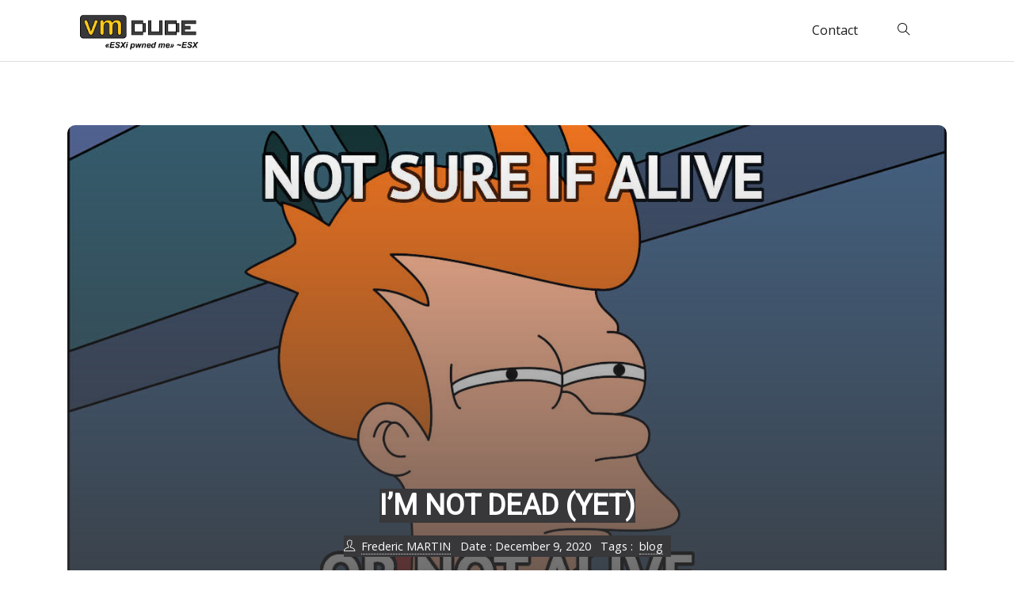

--- FILE ---
content_type: text/html; charset=utf-8
request_url: https://www.vmdude.fr/
body_size: 4563
content:
<!DOCTYPE html>
<html lang="en-us"><head>
  <meta charset="utf-8">
  <title>vmdude</title>

  
  <meta name="viewport" content="width=device-width, initial-scale=1, maximum-scale=5">
  <meta name="description" content="Blog in IT world">
  <meta name="author" content="vmdude">
  <meta name="generator" content="Hugo 0.80.0" />

  
  <link href="https://fonts.gstatic.com/s/opensans/v18/mem8YaGs126MiZpBA-UFWJ0bbck.woff2" style="font-display: optional;">
  
  
  
  <link rel="stylesheet" href="https://www.vmdude.fr/plugins/bootstrap/bootstrap.min.css" >
  
  
  
  <link rel="stylesheet" href="https://fonts.googleapis.com/css?family=Roboto%7cOpen&#43;Sans&amp;display=swap" >
  
  
  
  <link rel="stylesheet" href="https://www.vmdude.fr/plugins/themify-icons/themify-icons.css" >
  
  
  
  <link rel="stylesheet" href="https://www.vmdude.fr/plugins/slick/slick.css" >
  
  

  
  
  <link rel="stylesheet" href="https://www.vmdude.fr/scss/style.css" media="screen">

  
  <link rel="shortcut icon" href="https://www.vmdude.fr/images/favicon.png" type="image/x-icon">
  <link rel="icon" href="https://www.vmdude.fr/images/favicon.png" type="image/x-icon">

  <meta property="og:title" content="vmdude" />
<meta property="og:description" content="Blog in IT world" />
<meta property="og:type" content="website" />
<meta property="og:url" content="https://www.vmdude.fr/" />
<meta property="og:updated_time" content="2020-12-09T11:07:30+00:00" />

  
  

</head><body>
<!-- preloader start -->
<div class="preloader">
  
  <img src="https://www.vmdude.fr/images/vmdude_title.png" alt="preloader">
  
</div>
<!-- preloader end -->
<!-- navigation -->
<header class="sticky-top bg-white border-bottom border-default">
  <div class="container">
    
    <nav class="navbar navbar-expand-lg navbar-white">
      <a class="navbar-brand" href="https://www.vmdude.fr/">
        <img class="img-fluid" width="150px" src="https://www.vmdude.fr/images/vmdude_title.png" alt="vmdude"></a>
      <button class="navbar-toggler border-0" type="button" data-toggle="collapse" data-target="#navigation">
        <i class="ti-menu"></i>
      </button>

      <div class="collapse navbar-collapse text-center" id="navigation">
        <ul class="navbar-nav ml-auto">
          
          
          <li class="nav-item">
            <a class="nav-link" href="https://www.vmdude.fr/contact">Contact</a>
                  
          
        </ul>

        
        

        
        <!-- search -->
        <div class="search px-4">
          <button id="searchOpen" class="search-btn"><i class="ti-search"></i></button>
          <div class="search-wrapper">
            <form action="https://www.vmdude.fr/search" class="h-100">
              <input class="search-box pl-4" id="search-query" name="s" type="search" placeholder="Type &amp; Hit Enter...">
            </form>
            <button id="searchClose" class="search-close"><i class="ti-close text-dark"></i></button>
          </div>
        </div>
        
      </div>
    </nav>
  </div>
</header>
<!-- /navigation -->


<section class="section-sm pb-0">
  <div class="container">
    <div class="featured-post-slider">
      
      <div class="featured-post">
        
        
        <img src="https://www.vmdude.fr/images/post/alive-or-not-meme.jpg" class="img-fluid w-100 featured-post-img" alt="post image">
        
        

        <div class="featured-post-overlay">
          <div class="featured-post-content">
            <h2 class="mb-3"><a href="https://www.vmdude.fr/post/2020/12/09/i-m-not-dead/" class="post-title">I&rsquo;m not dead (yet)</a></h2>
            <ul class="list-inline post-meta mb-5">
              <li class="list-inline-item"><i class="ti-user mr-2"></i><a
                  href="https://www.vmdude.fr/author/frederic-martin/">Frederic MARTIN</a></li>
              <li class="list-inline-item">Date : December 9, 2020</li>
              
              <li class="list-inline-item">Tags : <a
                  href="https://www.vmdude.fr/tags/blog" class="ml-1">blog </a> 
                        </ul>
          </div>
        </div>
      </div>
      
    </div>
  </div>
</section>









<section class="section">
  <div class="container">
    <div class="row">
      
      
      

      
      <div
        class="col-lg-8  mb-5 mb-lg-0">

        
        
        <div class="row">
          
          <div class="col-md-6">
            <article class="card mb-4 border-0">
              
              
              
              <div class="post-slider slider-sm">
                
                <img loading="lazy" src="https://www.vmdude.fr/images/post/alive-or-not-meme.jpg" class="img-fluid" alt="post-thumb">
                
              </div>
              
              
              
              <div class="card-body bg-light">
                
                <a href="https://www.vmdude.fr/tags/blog" class="tags">#Blog </a>
                
                <h3 class="h4"><a class="post-title" href="https://www.vmdude.fr/post/2020/12/09/i-m-not-dead/">I&#39;m not dead (yet)</a></h3>
                
                <p>It&rsquo;s true it&rsquo;s been a long time I didn&rsquo;t posted anything on vmdude.fr, but believe me a lot happened since 2016 😄
Next blogpost will …</p>
                <a href="https://www.vmdude.fr/post/2020/12/09/i-m-not-dead/" class="btn btn-outline-primary">Continue Reading</a>
              </div>
            </article>
          </div>
          
          <div class="col-md-6">
            <article class="card mb-4 border-0">
              
              
              
              <div class="post-slider slider-sm">
                
                <img loading="lazy" src="https://www.vmdude.fr/images/post/vExpert_-768x506.png" class="img-fluid" alt="post-thumb">
                
              </div>
              
              
              
              <div class="card-body bg-light">
                
                <a href="https://www.vmdude.fr/tags/vexpert" class="tags">#Vexpert </a>
                
                <a href="https://www.vmdude.fr/tags/vsan" class="tags">#Vsan </a>
                
                <h3 class="h4"><a class="post-title" href="https://www.vmdude.fr/post/2016/08/18/2016-vsan-vexpert/">2016 VSAN vExpert</a></h3>
                
                <p>It gives an immense pleasure to be among the (very short, we&rsquo;re just 32) 2016 VSAN vExpert list.
Indeed, in this year 2016, VMware decided to …</p>
                <a href="https://www.vmdude.fr/post/2016/08/18/2016-vsan-vexpert/" class="btn btn-outline-primary">Continue Reading</a>
              </div>
            </article>
          </div>
          
          <div class="col-md-6">
            <article class="card mb-4 border-0">
              
              
              
              <div class="post-slider slider-sm">
                
                <img loading="lazy" src="https://www.vmdude.fr/images/post/sshAutoConnect_feat.gif" class="img-fluid" alt="post-thumb">
                
              </div>
              
              
              
              <div class="card-body bg-light">
                
                <a href="https://www.vmdude.fr/tags/.net" class="tags">#.net </a>
                
                <a href="https://www.vmdude.fr/tags/vsphere" class="tags">#Vsphere </a>
                
                <a href="https://www.vmdude.fr/tags/visualstudio" class="tags">#Visualstudio </a>
                
                <h3 class="h4"><a class="post-title" href="https://www.vmdude.fr/post/2016/05/16/sshautoconnect-vcenter-plugin/">sshAutoConnect vCenter plugin</a></h3>
                
                <p>Update 2016/05/16: Thanks to @jmauser a Github release have been created that support vSphere 6.0 Update 2. You can download it here.
Here is our …</p>
                <a href="https://www.vmdude.fr/post/2016/05/16/sshautoconnect-vcenter-plugin/" class="btn btn-outline-primary">Continue Reading</a>
              </div>
            </article>
          </div>
          
          <div class="col-md-6">
            <article class="card mb-4 border-0">
              
              
              <div class="post-slider slider-sm">
                <img loading="lazy" src="https://www.vmdude.fr/images/post/card-post-header.jpg" class="img-fluid" alt="post-thumb">
              </div>
              
              
              <div class="card-body bg-light">
                
                <a href="https://www.vmdude.fr/tags/esxi" class="tags">#Esxi </a>
                
                <h3 class="h4"><a class="post-title" href="https://www.vmdude.fr/post/2016/02/17/kill-them-all/">Kill Them All</a></h3>
                
                <p>During our adventures in troubleshooting world, we met an interesting case with some challenge and a lot of laziness (and that&rsquo;s the kind of …</p>
                <a href="https://www.vmdude.fr/post/2016/02/17/kill-them-all/" class="btn btn-outline-primary">Continue Reading</a>
              </div>
            </article>
          </div>
          
          <div class="col-md-6">
            <article class="card mb-4 border-0">
              
              
              
              <div class="post-slider slider-sm">
                
                <img loading="lazy" src="https://www.vmdude.fr/images/post/VMW-LOGO-vEXPERT-2016-k.png" class="img-fluid" alt="post-thumb">
                
              </div>
              
              
              
              <div class="card-body bg-light">
                
                <a href="https://www.vmdude.fr/tags/vexpert" class="tags">#Vexpert </a>
                
                <h3 class="h4"><a class="post-title" href="https://www.vmdude.fr/post/2016/02/10/vexpert-2016/">vExpert 2016</a></h3>
                
                <p>As every year, VMware has released the list of vExpert for the year 2016 (available here with a little more than 1,350 entries, this community is …</p>
                <a href="https://www.vmdude.fr/post/2016/02/10/vexpert-2016/" class="btn btn-outline-primary">Continue Reading</a>
              </div>
            </article>
          </div>
          
          <div class="col-md-6">
            <article class="card mb-4 border-0">
              
              
              <div class="post-slider slider-sm">
                <img loading="lazy" src="https://www.vmdude.fr/images/post/card-post-header.jpg" class="img-fluid" alt="post-thumb">
              </div>
              
              
              <div class="card-body bg-light">
                
                <a href="https://www.vmdude.fr/tags/sexilog" class="tags">#Sexilog </a>
                
                <h3 class="h4"><a class="post-title" href="https://www.vmdude.fr/post/2015/11/30/switch-sexilog-to-https/">Switch SexiLog to https</a></h3>
                
                <p>Cela fait plusieurs fois que des personnes nous demande quelle est la procédure pour pouvoir bénéficier de SexiLog en HTTPS. par défault, …</p>
                <a href="https://www.vmdude.fr/post/2015/11/30/switch-sexilog-to-https/" class="btn btn-outline-primary">Continue Reading</a>
              </div>
            </article>
          </div>
          
          <div class="col-md-6">
            <article class="card mb-4 border-0">
              
              
              <div class="post-slider slider-sm">
                <img loading="lazy" src="https://www.vmdude.fr/images/post/card-post-header.jpg" class="img-fluid" alt="post-thumb">
              </div>
              
              
              <div class="card-body bg-light">
                
                <a href="https://www.vmdude.fr/tags/powercli" class="tags">#Powercli </a>
                
                <h3 class="h4"><a class="post-title" href="https://www.vmdude.fr/post/2015/11/06/solidfire-vs-delayedack/">SolidFire vs DelayedAck</a></h3>
                
                <p>As we follow up our previous post SolidFire vs ATS heartbeat about issues we had with SolidFire arrays, we had to disable another setting: DelayedAck …</p>
                <a href="https://www.vmdude.fr/post/2015/11/06/solidfire-vs-delayedack/" class="btn btn-outline-primary">Continue Reading</a>
              </div>
            </article>
          </div>
          
          <div class="col-md-6">
            <article class="card mb-4 border-0">
              
              
              <div class="post-slider slider-sm">
                <img loading="lazy" src="https://www.vmdude.fr/images/post/card-post-header.jpg" class="img-fluid" alt="post-thumb">
              </div>
              
              
              <div class="card-body bg-light">
                
                <a href="https://www.vmdude.fr/tags/powercli" class="tags">#Powercli </a>
                
                <h3 class="h4"><a class="post-title" href="https://www.vmdude.fr/post/2015/07/30/solidfire-vs-ats-heartbeat/">SolidFire vs ATS heartbeat</a></h3>
                
                <p>We had to deal with an interesting case regarding a new VDI platform hosted on SolidFire arrays. During VM boot storm (around 1000 VM per cluster), we …</p>
                <a href="https://www.vmdude.fr/post/2015/07/30/solidfire-vs-ats-heartbeat/" class="btn btn-outline-primary">Continue Reading</a>
              </div>
            </article>
          </div>
          
          <div class="col-md-6">
            <article class="card mb-4 border-0">
              
              
              <div class="post-slider slider-sm">
                <img loading="lazy" src="https://www.vmdude.fr/images/post/card-post-header.jpg" class="img-fluid" alt="post-thumb">
              </div>
              
              
              <div class="card-body bg-light">
                
                <a href="https://www.vmdude.fr/tags/sexilog" class="tags">#Sexilog </a>
                
                <a href="https://www.vmdude.fr/tags/veeam" class="tags">#Veeam </a>
                
                <h3 class="h4"><a class="post-title" href="https://www.vmdude.fr/post/2015/07/10/veeam-and-sexilog-event/">Veeam and SexiLog Event</a></h3>
                
                <p>For those who are interested by SexiLog and/or Veeam™, or those who wish to have deeper knowledge about these two (awesome ^^) tools integration, we …</p>
                <a href="https://www.vmdude.fr/post/2015/07/10/veeam-and-sexilog-event/" class="btn btn-outline-primary">Continue Reading</a>
              </div>
            </article>
          </div>
          
          <div class="col-md-6">
            <article class="card mb-4 border-0">
              
              
              <div class="post-slider slider-sm">
                <img loading="lazy" src="https://www.vmdude.fr/images/post/card-post-header.jpg" class="img-fluid" alt="post-thumb">
              </div>
              
              
              <div class="card-body bg-light">
                
                <a href="https://www.vmdude.fr/tags/elasticsearch" class="tags">#Elasticsearch </a>
                
                <a href="https://www.vmdude.fr/tags/esxi" class="tags">#Esxi </a>
                
                <a href="https://www.vmdude.fr/tags/kibana" class="tags">#Kibana </a>
                
                <a href="https://www.vmdude.fr/tags/logstash" class="tags">#Logstash </a>
                
                <a href="https://www.vmdude.fr/tags/sexilog" class="tags">#Sexilog </a>
                
                <a href="https://www.vmdude.fr/tags/veeam" class="tags">#Veeam </a>
                
                <h3 class="h4"><a class="post-title" href="https://www.vmdude.fr/post/2015/03/24/here-comes-sexilog/">Here Comes SexiLog!</a></h3>
                
                <p>Following Twitter news, we wanted to share with all of our readers the big news of this monday 23th march, 13h37, i.e. SexiLog official launch!
This …</p>
                <a href="https://www.vmdude.fr/post/2015/03/24/here-comes-sexilog/" class="btn btn-outline-primary">Continue Reading</a>
              </div>
            </article>
          </div>
          
        </div>
        
        

        
        
        
        
        
        
        
        <ul
          class="pagination ">
          
          
          
          
          
          
          
          
          
          
          
          
          
          
          
          
          
          
          
          
          
          <li class="page-item page-item active ">
            <a href="https://www.vmdude.fr/" class="page-link">
              1
            </a>
                  
          
          
          
          
          
          
          
          
          
          
          
          
          
          
          
          
          
          
          <li class="page-item">
            <a href="https://www.vmdude.fr/page/2/" class="page-link">
              2
            </a>
                  
          
          
          
          
          
          
          
          
          
          
          
          
          
          
          
          
          
          
          <li class="page-item">
            <a href="https://www.vmdude.fr/page/3/" class="page-link">
              3
            </a>
                  
          
          
          
          
          
          
          
          
          
          
          
          
          
          
          
          
          
          
          <li class="page-item">
            <a href="https://www.vmdude.fr/page/4/" class="page-link">
              4
            </a>
                  
          
          
          
          
          
          
          
          
          
          
          
          
          
          
          
          
          
          
          <li class="page-item">
            <a href="https://www.vmdude.fr/page/5/" class="page-link">
              5
            </a>
                  
          
          
          
          
          
          
          
          
          
          
          
          
          
          
          
          
          
          
          
          
          
          
          
          
          
          
          
          
          
          
          
          
          
          
          
          
          
          
          
          
          
          
          
          
          
          
          
          
          
          
          
          
          
          
          
          
          
          
          
          
          
          
          
          
          
          
          
          
          
          
          
          
          
          
          
          
          
          
          
          
          
          
          
          
          
          
          
          
          
          
          
          
          
          
          
          
          
          
          
          
          
          
          
          
          
          
          
          
          
          
          
          
          
          
          
          
          
          
          
          
          
          
          
          
          
          
          
          
          
          
          
          
          
          
          
          
          
          
          
          
          
          
          
          
          
          
          
          
          
          
          
          
          
          
          
          
          
          
          
          
          
          
          
          <li class="page-item">
            <a href="https://www.vmdude.fr/page/2/" class="page-link">
              &raquo;
            </a>
                  
        </ul>
        
        

      </div>
      

      
      
      <aside class="col-lg-4"><!-- Search -->

<div class="widget">
  <h5 class="widget-title"><span>Search</span></h5>
  <form action="https://www.vmdude.fr/search" class="widget-search">
    <input id="search-query" name="s" type="search" placeholder="Type &amp; Hit Enter...">
    <button type="submit"><i class="ti-search"></i></button>
  </form>
</div>
<!-- sponsors -->
<div class="widget">
  <a href="http://www.sexilog.fr"><img src="https://www.vmdude.fr/images/sexilog-sidebar.jpg" style="max-width: 170px;" border="0" alt="SexiLog"></a>
  <a href="http://www.sexigraf.fr"><img src="https://www.vmdude.fr/images/sexigraf-sidebar.jpg" style="max-width: 170px;" border="0" alt="SexiGraf"></a>
</div><!-- tags -->
<div class="widget">
  <h5 class="widget-title"><span>Tags</span></h5>
  <ul class="list-inline widget-list-inline">
    <li class="list-inline-item"><a
        href="https://www.vmdude.fr/tags/.net">.net</a></li>
    <li class="list-inline-item"><a
        href="https://www.vmdude.fr/tags/blog">blog</a></li>
    <li class="list-inline-item"><a
        href="https://www.vmdude.fr/tags/book">book</a></li>
    <li class="list-inline-item"><a
        href="https://www.vmdude.fr/tags/bullshit">bullshit</a></li>
    <li class="list-inline-item"><a
        href="https://www.vmdude.fr/tags/citrix">citrix</a></li>
    <li class="list-inline-item"><a
        href="https://www.vmdude.fr/tags/cpu">cpu</a></li>
    <li class="list-inline-item"><a
        href="https://www.vmdude.fr/tags/docs">docs</a></li>
    <li class="list-inline-item"><a
        href="https://www.vmdude.fr/tags/elasticsearch">elasticsearch</a></li>
    <li class="list-inline-item"><a
        href="https://www.vmdude.fr/tags/esxi">esxi</a></li>
    <li class="list-inline-item"><a
        href="https://www.vmdude.fr/tags/exchange">exchange</a></li>
    <li class="list-inline-item"><a
        href="https://www.vmdude.fr/tags/fling">fling</a></li>
    <li class="list-inline-item"><a
        href="https://www.vmdude.fr/tags/formation">formation</a></li>
    <li class="list-inline-item"><a
        href="https://www.vmdude.fr/tags/github">github</a></li>
    <li class="list-inline-item"><a
        href="https://www.vmdude.fr/tags/graylog2">graylog2</a></li>
    <li class="list-inline-item"><a
        href="https://www.vmdude.fr/tags/homelab">homelab</a></li>
    <li class="list-inline-item"><a
        href="https://www.vmdude.fr/tags/hyperv">hyperv</a></li>
    <li class="list-inline-item"><a
        href="https://www.vmdude.fr/tags/iometer">iometer</a></li>
    <li class="list-inline-item"><a
        href="https://www.vmdude.fr/tags/kibana">kibana</a></li>
    <li class="list-inline-item"><a
        href="https://www.vmdude.fr/tags/logstash">logstash</a></li>
    <li class="list-inline-item"><a
        href="https://www.vmdude.fr/tags/memento">memento</a></li>
    <li class="list-inline-item"><a
        href="https://www.vmdude.fr/tags/msdpm">msdpm</a></li>
    <li class="list-inline-item"><a
        href="https://www.vmdude.fr/tags/p2v">p2v</a></li>
    <li class="list-inline-item"><a
        href="https://www.vmdude.fr/tags/photoshop">photoshop</a></li>
    <li class="list-inline-item"><a
        href="https://www.vmdude.fr/tags/powercli">powercli</a></li>
    <li class="list-inline-item"><a
        href="https://www.vmdude.fr/tags/powershell">powershell</a></li>
    <li class="list-inline-item"><a
        href="https://www.vmdude.fr/tags/privatejoke">privatejoke</a></li>
    <li class="list-inline-item"><a
        href="https://www.vmdude.fr/tags/scom">scom</a></li>
    <li class="list-inline-item"><a
        href="https://www.vmdude.fr/tags/sdk">sdk</a></li>
    <li class="list-inline-item"><a
        href="https://www.vmdude.fr/tags/sexilog">sexilog</a></li>
    <li class="list-inline-item"><a
        href="https://www.vmdude.fr/tags/vcenter">vcenter</a></li>
    <li class="list-inline-item"><a
        href="https://www.vmdude.fr/tags/vcheck">vcheck</a></li>
    <li class="list-inline-item"><a
        href="https://www.vmdude.fr/tags/veeam">veeam</a></li>
    <li class="list-inline-item"><a
        href="https://www.vmdude.fr/tags/vexpert">vexpert</a></li>
    <li class="list-inline-item"><a
        href="https://www.vmdude.fr/tags/visualstudio">visualstudio</a></li>
    <li class="list-inline-item"><a
        href="https://www.vmdude.fr/tags/vmug">vmug</a></li>
    <li class="list-inline-item"><a
        href="https://www.vmdude.fr/tags/vmworld">vmworld</a></li>
    <li class="list-inline-item"><a
        href="https://www.vmdude.fr/tags/vsan">vsan</a></li>
    <li class="list-inline-item"><a
        href="https://www.vmdude.fr/tags/vsphere">vsphere</a></li>
    <li class="list-inline-item"><a
        href="https://www.vmdude.fr/tags/wallies">wallies</a></li>
    <li class="list-inline-item"><a
        href="https://www.vmdude.fr/tags/winsxs">winsxs</a></li>
    <li class="list-inline-item"><a
        href="https://www.vmdude.fr/tags/wordpress">wordpress</a></li>
  </ul>
</div><!-- latest post -->
<div class="widget">
  <h5 class="widget-title"><span>Latest Article</span></h5>
  <!-- post-item -->
  
  <ul class="list-unstyled widget-list">
    <li class="media widget-post align-items-center">
      <a href="https://www.vmdude.fr/post/2020/12/09/i-m-not-dead/">
        
        
        <img loading="lazy" class="mr-3" src="https://www.vmdude.fr/images/post/alive-or-not-meme.jpg">
        
        
      </a>
      <div class="media-body">
        <h5 class="h6 mb-0"><a href="https://www.vmdude.fr/post/2020/12/09/i-m-not-dead/">I&#39;m not dead (yet)</a></h5>
        <small>December 9, 2020</small>
      </div>
    </ul>
  
  <ul class="list-unstyled widget-list">
    <li class="media widget-post align-items-center">
      <a href="https://www.vmdude.fr/post/2016/08/18/2016-vsan-vexpert/">
        
        
        <img loading="lazy" class="mr-3" src="https://www.vmdude.fr/images/post/vExpert_-768x506.png">
        
        
      </a>
      <div class="media-body">
        <h5 class="h6 mb-0"><a href="https://www.vmdude.fr/post/2016/08/18/2016-vsan-vexpert/">2016 VSAN vExpert</a></h5>
        <small>August 18, 2016</small>
      </div>
    </ul>
  
  <ul class="list-unstyled widget-list">
    <li class="media widget-post align-items-center">
      <a href="https://www.vmdude.fr/post/2016/05/16/sshautoconnect-vcenter-plugin/">
        
        
        <img loading="lazy" class="mr-3" src="https://www.vmdude.fr/images/post/sshAutoConnect_feat.gif">
        
        
      </a>
      <div class="media-body">
        <h5 class="h6 mb-0"><a href="https://www.vmdude.fr/post/2016/05/16/sshautoconnect-vcenter-plugin/">sshAutoConnect vCenter plugin</a></h5>
        <small>May 16, 2016</small>
      </div>
    </ul>
  
</div></aside>
      
      
    </div>
  </div>
</section>

<footer class="section-sm pb-0 border-top border-default">
  <div class="container">
    <div class="row justify-content-between">
      <div class="col-md-3 mb-4">
        <a class="mb-4 d-block" href="https://www.vmdude.fr/"><img class="img-fluid" width="150px" src="https://www.vmdude.fr/images/vmdude_title.png" alt="vmdude"></a>
        <p>This blog contains my adventures in the great world of IT. You can find twisted problems that I have met, reviews, comments and my contributions in these areas.</p>
      </div>
      <div class="col-lg-2 col-md-3 col-6 mb-4">
        <h6 class="mb-4">Quick Links</h6>
        <ul class="list-unstyled footer-list">
          
          <li><a href="https://www.vmdude.fr/contact">Contact</a></li>
          
          <li><a href="https://www.sexilog.fr">SexiLog</a></li>
          
          <li><a href="https://www.sexigraf.fr">SexiGraf</a></li>
          
        </ul>
      </div>
      <div class="col-lg-2 col-md-3 col-6 mb-4">
        <h6 class="mb-4">Social Links</h6>
        <ul class="list-unstyled footer-list">
          
          <li><a href="https://twitter.com/vmdude_fr"><i class="ti-twitter-alt"></i> twitter</a></li>
          
          <li><a href="https://www.linkedin.com/in/fredericm/"><i class="ti-linkedin"></i> linkedin</a></li>
          
          <li><a href="https://github.com/vmdude"><i class="ti-github"></i> github</a></li>
          
        </ul>
      </div>
      
    </div>
    <div class="scroll-top">
      <a href="javascript:void(0);" id="scrollTop"><i class="ti-angle-up"></i></a>
    </div>
    <div class="text-center">
      <p class="content">© 2021 | <a href="http://www.vmdude.fr">vmdude.fr</a></p>
    </div>
  </div>
</footer>








<script src="https://www.vmdude.fr/plugins/jQuery/jquery.min.js" ></script>



<script src="https://www.vmdude.fr/plugins/bootstrap/bootstrap.min.js" async></script>



<script src="https://www.vmdude.fr/plugins/slick/slick.min.js" ></script>









<script src="https://www.vmdude.fr/plugins/turbolinks/turbolinks.js" data-turbolinks-suppress-warning></script>



<script src="https://cdnjs.cloudflare.com/ajax/libs/fancybox/3.5.7/jquery.fancybox.min.js" ></script>





<script src="https://www.vmdude.fr/js/script.min.js"></script></body>

</html>

--- FILE ---
content_type: text/css; charset=utf-8
request_url: https://www.vmdude.fr/scss/style.css
body_size: 3814
content:
/*!------------------------------------------------------------------
[MAIN STYLESHEET]

PROJECT:	Project Name
VERSION:	Versoin Number
-------------------------------------------------------------------*/
/*------------------------------------------------------------------
[TABLE OF CONTENTS]
-------------------------------------------------------------------*/
/*  typography */
body {
  line-height: 1.7;
  font-family: "Open Sans", sans-serif;
  -webkit-font-smoothing: antialiased;
  color: #696c6d;
  font-size: 16px; }

p, .paragraph {
  font-weight: 400;
  color: #696c6d;
  font-size: 14px;
  line-height: 1.7;
  font-family: "Open Sans", sans-serif; }

.content p {
  font-size: 22px; }

h1, h2, h3, h4, h5, h6 {
  color: #1c1d1f;
  font-family: "Roboto", sans-serif;
  font-weight: 600;
  line-height: 1.2; }

h1, .h1 {
  font-size: 45px; }

h2, .h2 {
  font-size: 36px;
  text-transform: uppercase;
  text-align: center; }

h3, .h3 {
  font-size: 28px; }

h4, .h4 {
  font-size: 22px; }

h5, .h5 {
  font-size: 18px; }

h6, .h6 {
  font-size: 14px; }

/* Button style */
.btn {
  font-size: 14px;
  font-family: "Open Sans", sans-serif;
  text-transform: capitalize;
  padding: 8px 25px;
  border-radius: 50px;
  border: 1px solid;
  position: relative;
  z-index: 1;
  transition: .2s ease; }
  .btn:hover, .btn:active, .btn:focus {
    outline: 0;
    box-shadow: none !important; }

.btn-primary {
  background: #70A7C7;
  color: #fff;
  border-color: #70A7C7; }
  .btn-primary:active, .btn-primary:hover, .btn-primary.focus, .btn-primary.active {
    background: #70A7C7 !important;
    border-color: #70A7C7 !important; }

.btn-outline-primary {
  background: transparent;
  color: #696c6d;
  border-color: #70A7C7; }
  .btn-outline-primary:active, .btn-outline-primary:hover, .btn-outline-primary.focus, .btn-outline-primary.active {
    background: #70A7C7 !important;
    border-color: #70A7C7 !important;
    color: #fff; }

.btn-outline-light {
  background: transparent;
  color: #696c6d;
  border-color: #ddd; }
  .btn-outline-light:active, .btn-outline-light:hover, .btn-outline-light.focus, .btn-outline-light.active {
    background: #f0f0f0 !important;
    border-color: #ddd !important; }

body {
  background-color: #fff;
  overflow-x: hidden; }

::selection {
  background: #95bed5;
  color: #fff; }

/* preloader */
.preloader {
  position: fixed;
  top: 0;
  left: 0;
  right: 0;
  bottom: 0;
  background-color: #fff;
  z-index: 9999;
  display: flex;
  align-items: center;
  justify-content: center; }

img {
  vertical-align: middle;
  border: 0; }

a,
a:hover,
a:focus {
  text-decoration: none; }

a,
button,
select {
  cursor: pointer;
  transition: .2s ease; }
  a:focus,
  button:focus,
  select:focus {
    outline: 0; }

a:hover {
  color: #70A7C7; }

.slick-slide {
  outline: 0; }

.section {
  padding-top: 100px;
  padding-bottom: 100px; }
  .section-sm {
    padding-top: 80px;
    padding-bottom: 80px; }

.bg-cover {
  background-size: cover;
  background-position: center center;
  background-repeat: no-repeat; }

.border-primary {
  border-color: #ddd !important; }

/* overlay */
.overlay {
  position: relative; }
  .overlay::before {
    position: absolute;
    content: '';
    height: 100%;
    width: 100%;
    top: 0;
    left: 0;
    background: #000;
    opacity: .5; }

.outline-0 {
  outline: 0 !important; }

.d-unset {
  display: unset !important; }

.bg-primary {
  background: #70A7C7 !important; }

.text-primary {
  color: #70A7C7 !important; }

.text-color {
  color: #696c6d; }

.rounded-lg, .post-slider, .featured-post-overlay, .featured-post-img {
  border-radius: 10px !important; }

.border-default {
  border-color: #ddd !important; }

.form-control:focus {
  outline: 0;
  box-shadow: none; }

.form-control::placeholder {
  font-size: 80%; }

.slick-arrow {
  position: absolute;
  top: 50%;
  transform: translateY(-50%);
  z-index: 9;
  height: 50px;
  width: 50px;
  line-height: 50px;
  border-radius: 50%;
  background: rgba(112, 167, 199, 0.5);
  color: #fff;
  border: 0; }
  @media (max-width: 575px) {
    .slick-arrow {
      display: none; } }
  .slick-arrow:focus {
    outline: 0; }
  .slick-arrow:hover {
    background: #70A7C7; }

.prevArrow {
  left: -60px; }

.nextArrow {
  right: -60px; }

.slick-dots {
  padding-left: 0;
  text-align: center;
  margin-top: 20px; }
  .slick-dots li {
    list-style-type: none;
    display: inline-block;
    margin: 5px; }
    .slick-dots li.slick-active button {
      background-color: #70A7C7; }
    .slick-dots li button {
      height: 10px;
      width: 10px;
      border: 0;
      border-radius: 50%;
      padding: 0;
      color: transparent;
      overflow: hidden; }

.nav-item {
  margin: 0; }
  .nav-item .nav-link {
    text-transform: capitalize; }

.navbar-white .navbar-nav .nav-link {
  color: #1c1d1f; }
  .navbar-white .navbar-nav .nav-link:hover {
    color: #70A7C7; }

.navbar-expand-lg .navbar-nav .nav-link {
  padding: 15px 20px; }

.navbar .dropdown:hover .dropdown-menu {
  visibility: visible;
  opacity: 1;
  transform: scaleX(1); }

.navbar .dropdown-menu {
  box-shadow: 0px 3px 9px 0px rgba(0, 0, 0, 0.12);
  padding: 10px 0;
  border: 0;
  top: 50px;
  left: 0px;
  border-radius: 0;
  display: block;
  visibility: hidden;
  transition: .3s ease;
  opacity: 0;
  transform: scale(0.8);
  background: #fff;
  border-radius: 10px; }
  @media (max-width: 991px) {
    .navbar .dropdown-menu {
      display: none;
      opacity: 1;
      visibility: visible;
      transform: scale(1);
      transform-origin: unset; } }
  .navbar .dropdown-menu.show {
    visibility: hidden; }
    @media (max-width: 991px) {
      .navbar .dropdown-menu.show {
        visibility: visible;
        display: block; } }
.navbar .dropdown-item {
  position: relative;
  color: #1c1d1f;
  transition: .2s ease;
  font-size: 14px; }
  @media (max-width: 991px) {
    .navbar .dropdown-item {
      text-align: center; } }
  .navbar .dropdown-item:not(:last-child) {
    margin-bottom: 10px; }
  .navbar .dropdown-item:hover {
    color: #70A7C7 !important;
    background: transparent; }

/* search */
.search-btn {
  border: 0;
  background: transparent; }

.search-wrapper {
  position: absolute;
  top: 0;
  left: 0;
  right: 0;
  height: 100%;
  z-index: 2;
  visibility: hidden;
  transition: .2s ease;
  opacity: 0; }
  .search-wrapper.open {
    visibility: visible;
    opacity: 1; }

.search-box {
  height: 100%;
  width: 100%;
  border: 0;
  background: #fff;
  font-size: 20px;
  padding: 0; }
  .search-box:focus {
    box-shadow: none !important;
    outline: 0; }

.search-close {
  position: absolute;
  right: 5px;
  top: 50%;
  transform: translateY(-50%);
  border: 0;
  background: transparent;
  page-break-after: 10px;
  font-size: 20px; }

.featured-post {
  position: relative; }
  .featured-post-slider .slick-dots {
    position: absolute;
    bottom: 0px;
    left: 50%;
    transform: translateX(-50%); }
  .featured-post-slider .prevArrow {
    left: 20px; }
  .featured-post-slider .nextArrow {
    right: 20px; }
  .featured-post-overlay {
    position: absolute;
    height: 100%;
    width: 100%;
    background-image: linear-gradient(to bottom, rgba(196, 196, 196, 0), rgba(56, 56, 56, 0.795) 100%);
    top: 0;
    left: 0; }
  .featured-post-content {
    text-align: center;
    display: flex;
    flex-direction: column;
    align-items: center;
    justify-content: flex-end;
    height: 95%;
    width: 80%;
    margin: auto;
    color: #fff; }
    .featured-post-content .post-title {
      margin-top: auto;
      color: #fff; }
    .featured-post-content .post-meta a {
      color: #fff; }

.post-title {
  color: #1c1d1f; }
  .post-title:hover {
    color: #70A7C7; }

.post-meta li {
  margin-right: 10px;
  font-size: 90%; }

.post-meta a {
  color: #696c6d;
  border-bottom: 1px dotted #ddd; }
  .post-meta a:hover {
    color: #70A7C7; }

.recent-thumb-alt {
  font-size: 0;
  height: 60px;
  width: 60px;
  border-radius: 50%;
  background-color: #70A7C7;
  text-align: center; }
  .recent-thumb-alt::first-letter {
    font-size: 40px;
    line-height: 60px;
    color: #fff; }

.social-icons {
  margin-bottom: 0; }
  .social-icons a {
    display: block;
    color: #888c8e;
    padding: 5px;
    font-size: 14px; }
    .social-icons a:hover {
      color: #70A7C7; }

.social-icons-rounded {
  margin-bottom: 0; }
  .social-icons-rounded a {
    display: block;
    color: #888c8e;
    font-size: 14px;
    height: 40px;
    width: 40px;
    line-height: 40px;
    border-radius: 50%;
    border: 1px solid #ddd; }
    .social-icons-rounded a:hover {
      color: #70A7C7;
      border-color: #70A7C7; }

.post-slider {
  overflow: hidden;
  margin-bottom: 20px; }
  .post-slider img {
    border-radius: inherit; }
  .post-slider:hover .prevArrow {
    left: 10px; }
  .post-slider:hover .nextArrow {
    right: 10px; }

.slider-sm .slick-arrow {
  height: 35px;
  width: 35px;
  line-height: 35px; }

.pagination {
  margin-top: 50px; }
  .pagination .page-item .page-link {
    display: inline-block;
    width: 40px;
    height: 40px;
    line-height: 40px;
    border-radius: 50%;
    background: #f0f0f0;
    text-align: center;
    padding: 0;
    margin-right: 10px;
    border: 0;
    color: #696c6d; }
    .pagination .page-item .page-link:hover {
      background: #70A7C7;
      color: #fff; }
    .pagination .page-item .page-link:focus {
      box-shadow: none; }
  .pagination .page-item:first-child .page-link, .pagination .page-item:last-child .page-link {
    border-radius: 50%; }
  .pagination .page-item.active .page-link {
    background: #70A7C7;
    color: #fff; }

.content * {
  word-break: break-word;
  overflow-wrap: break-word; }

.content img {
  max-width: 100%; }

.content h1,
.content h2,
.content h3,
.content h4,
.content h5,
.content h6 {
  font-weight: bold; }

.content strong {
  font-weight: 600; }

.content a {
  color: #696c6d;
  border-bottom: 1px dotted #ddd; }
  .content a:hover {
    color: #70A7C7; }

.content ol,
.content ul {
  padding-left: 20px; }
  .content ol li,
  .content ul li {
    margin-bottom: 10px; }

.content ul {
  padding-left: 0;
  margin-bottom: 20px;
  list-style-type: none; }
  .content ul li {
    padding-left: 20px;
    position: relative; }
    .content ul li::before {
      position: absolute;
      content: '';
      height: 8px;
      width: 8px;
      border-radius: 50%;
      background: #70A7C7;
      left: 3px;
      top: 8px; }

.content table {
  width: 100%;
  max-width: 100%;
  margin-bottom: 1rem;
  border: 1px solid #ddd; }

.content table td,
.content table th {
  padding: .75rem;
  vertical-align: top;
  margin-bottom: 0; }

.content tr:not(:last-child) {
  border-bottom: 1px solid #ddd; }

.content th {
  font-weight: 500; }

.content thead {
  background: #f0f0f0;
  margin-bottom: 0; }
  .content thead tr {
    border-bottom: 1px solid #ddd; }

.content tbody {
  background: #fdfdfd;
  margin-bottom: 0; }

.content .notices {
  margin: 2rem 0;
  position: relative;
  overflow: hidden; }

.content .notices p {
  padding: 10px;
  margin-bottom: 0; }

.content .notices p::before {
  position: absolute;
  top: 2px;
  color: #fff;
  font-family: "themify";
  font-weight: 900;
  content: "\e717";
  left: 10px; }

.content .notices.note p {
  border-top: 40px solid #6ab0de;
  background: #f0f0f0; }

.content .notices.note p::after {
  content: 'Note';
  margin-left: 10px;
  position: absolute;
  top: 2px;
  color: #fff;
  left: 2rem; }

.content .notices.tip p {
  border-top: 40px solid #78C578;
  background: #f0f0f0; }

.content .notices.tip p::after {
  content: 'Tip';
  margin-left: 10px;
  position: absolute;
  top: 2px;
  color: #fff;
  left: 2rem; }

.content .notices.info p {
  border-top: 40px solid #F0B37E;
  background: #f0f0f0; }

.content .notices.info p::after {
  content: 'Info';
  margin-left: 10px;
  position: absolute;
  top: 2px;
  color: #fff;
  left: 2rem; }

.content .notices.warning p {
  border-top: 40px solid #E06F6C;
  background: #f0f0f0; }

.content .notices.warning p::after {
  content: 'Warning';
  margin-left: 10px;
  position: absolute;
  top: 2px;
  color: #fff;
  left: 2rem; }

.content blockquote {
  font-size: 20px !important;
  color: #696c6d;
  padding: 20px 40px;
  border-left: 2px solid #70A7C7;
  margin: 40px 0;
  font-weight: bold;
  background: #f0f0f0; }
  .content blockquote p {
    margin-bottom: 0 !important; }

.content pre {
  display: block;
  padding: 9.5px;
  margin: 10px 0px 10px;
  white-space: pre-wrap; }

.content code {
  margin-bottom: 0 !important;
  font-size: 100%; }

.code-tabs {
  border: 1px solid #ddd;
  overflow: hidden;
  margin-bottom: 20px; }
  .code-tabs .nav-tabs {
    margin-bottom: 0; }
    .code-tabs .nav-tabs .nav-item {
      padding-left: 0;
      border-right: 1px solid #ddd; }
      .code-tabs .nav-tabs .nav-item .nav-link {
        text-decoration: none;
        font-weight: 500;
        border: 0; }
      .code-tabs .nav-tabs .nav-item::before {
        display: none; }
      .code-tabs .nav-tabs .nav-item.active {
        background: #70A7C7; }
        .code-tabs .nav-tabs .nav-item.active .nav-link {
          color: #fff; }
  .code-tabs .tab-content {
    padding: 20px 15px; }

.title-bordered {
  border: 1px solid #ddd;
  border-radius: 40px;
  padding: 2px; }
  .title-bordered h1,
  .title-bordered h2,
  .title-bordered h3,
  .title-bordered h4,
  .title-bordered h5,
  .title-bordered h6 {
    background: #f0f0f0;
    padding: 10px 25px;
    margin-bottom: 0;
    border-radius: inherit;
    display: inline-block; }

.form-group label {
  font-size: 13px;
  color: #1c1d1f; }

.form-group .form-control {
  border-color: #ddd; }
  .form-group .form-control:focus {
    outline: 0;
    box-shadow: none;
    border-color: #70A7C7; }

.form-group textarea.form-control {
  height: 120px; }

.widget {
  background: #fff;
  margin-bottom: 40px; }
  .widget-title {
    position: relative;
    margin-bottom: 15px; }
    .widget-title span {
      background: #fff;
      position: relative;
      padding-right: 5px;
      z-index: 1; }
    .widget-title::before {
      position: absolute;
      content: "";
      right: 0;
      height: 1px;
      width: 100%;
      background: #ddd;
      top: 50%; }
  .widget-search {
    position: relative; }
    .widget-search input {
      border: 0;
      border-bottom: 1px dotted #ddd;
      width: 100%;
      height: 40px; }
      .widget-search input:focus {
        outline: 0; }
      .widget-search input::placeholder {
        font-size: 90%; }
    .widget-search button {
      height: 30px;
      width: 30px;
      line-height: 30px;
      display: inline-block;
      padding: 0;
      background: #f0f0f0;
      color: #1c1d1f;
      text-align: center;
      border-radius: 50%;
      position: absolute;
      right: 0;
      top: 5px;
      border: 0;
      font-size: 12px; }
  .widget-list li {
    padding: 5px 0; }
    .widget-list li:not(:last-child) {
      border-bottom: 1px dotted #ddd; }
    .widget-list li a {
      color: #1c1d1f; }
      .widget-list li a:hover {
        color: #70A7C7; }
  .widget-list-inline li {
    margin-bottom: 10px; }
    .widget-list-inline li a {
      padding: 2px 10px;
      border: 1px solid #ddd;
      border-radius: 40px;
      display: block;
      color: #696c6d; }
      .widget-list-inline li a:hover {
        border-color: #70A7C7;
        background: #70A7C7;
        color: #fff; }
  .widget-post {
    padding: 15px 0 !important; }
    .widget-post img {
      height: 60px;
      width: 60px;
      border-radius: 50%;
      object-fit: cover; }

.footer-list a {
  display: block;
  color: #888c8e;
  padding: 5px 0; }
  .footer-list a:hover {
    color: #70A7C7; }

.subscription .form-control {
  background-color: #f0f0f0;
  border: 0;
  margin-bottom: 10px;
  padding-left: 40px; }

.subscription .email-icon {
  position: absolute;
  left: 10px;
  top: 10px;
  font-size: 18px;
  color: #70A7C7; }

.quote {
  background-color: #f0f0f0;
  display: flex;
  padding: 20px; }
  .quote i {
    font-size: 24px;
    color: #70A7C7;
    margin-right: 10px; }
  .quote p {
    font-style: italic; }
  .quote-by {
    color: #70A7C7; }

.scroll-top {
  border-top: 1px solid #ddd;
  position: relative;
  margin: 20px 0 40px; }
  .scroll-top a {
    position: absolute;
    top: 50%;
    left: 50%;
    transform: translate(-50%, -50%);
    height: 50px;
    width: 50px;
    border-radius: 50%;
    background-color: #70A7C7;
    color: #fff;
    text-align: center;
    line-height: 50px;
    display: block; }

.single-product-slider .slick-dots {
  margin-top: 10px;
  padding-left: 0;
  display: flex; }
  .single-product-slider .slick-dots li {
    list-style-type: none;
    margin: 10px;
    cursor: pointer; }
    .single-product-slider .slick-dots li img {
      width: 100%;
      max-height: 100px;
      object-fit: cover; }
    .single-product-slider .slick-dots li:first-child {
      margin-left: 0; }
    .single-product-slider .slick-dots li:last-child {
      margin-right: 0; }

.price s {
  opacity: .8; }

.post-full-meta {
  color: #70A7C7;
  text-transform: uppercase;
  text-align: center;
  font-weight: bold; }

.post-full-meta a {
  color: #70A7C7; }

.post-slider {
  margin-bottom: 0px; }

.post-title {
  font-weight: bold; }

p code {
  background-color: #e9ebee;
  font-size: medium !important;
  padding: 5px; }

.card-body .tags {
  color: #70A7C7;
  text-transform: uppercase;
  font-size: small;
  font-weight: bold; }

.card-body p {
  font-size: medium;
  color: #1c1d1f; }

.meta-divider {
  display: inline-block;
  margin-left: 0.5em;
  margin-right: 0.5em;
  color: #000; }

.author {
  font-weight: bold;
  text-transform: uppercase; }

.author a {
  color: #fdcb19; }

h3 {
  font-weight: bold; }

.featured-post-content h2, .post-meta {
  background-color: #38373a; }


--- FILE ---
content_type: text/javascript; charset=utf-8
request_url: https://www.vmdude.fr/js/script.min.js
body_size: 532
content:
function preloader(){$('.preloader').delay(100).fadeOut(10);}
$(preloader);$(document).on("turbolinks:load",preloader);(function($){'use strict';$('#searchOpen').on('click',function(){$('.search-wrapper').addClass('open');setTimeout(function(){$('.search-box').focus();},400);});$('#searchClose').on('click',function(){$('.search-wrapper').removeClass('open');});$('.tab-content').find('.tab-pane').each(function(idx,item){var navTabs=$(this).closest('.code-tabs').find('.nav-tabs'),title=$(this).attr('title');navTabs.append('<li class="nav-item"><a class="nav-link" href="#">'+title+'</a></li>');});$('.code-tabs ul.nav-tabs').each(function(){$(this).find("li:first").addClass('active');})
$('.code-tabs .tab-content').each(function(){$(this).find("div:first").addClass('active');});$('.nav-tabs a').click(function(e){e.preventDefault();var tab=$(this).parent(),tabIndex=tab.index(),tabPanel=$(this).closest('.code-tabs'),tabPane=tabPanel.find('.tab-pane').eq(tabIndex);tabPanel.find('.active').removeClass('active');tab.addClass('active');tabPane.addClass('active');});$('.collapse').on('shown.bs.collapse',function(){$(this).parent().find('.ti-plus').removeClass('ti-plus').addClass('ti-minus');}).on('hidden.bs.collapse',function(){$(this).parent().find('.ti-minus').removeClass('ti-minus').addClass('ti-plus');});jQuery.extend(jQuery.easing,{easeInOutExpo:function(x,t,b,c,d){if(t==0)return b;if(t==d)return b+c;if((t/=d/2)<1)return c/2*Math.pow(2,10*(t-1))+b;return c/2*(-Math.pow(2,-10*--t)+2)+b;}});$('#scrollTop').click(function(e){e.preventDefault();$('html,body').animate({scrollTop:0},1500,"easeInOutExpo");});$('.post-slider').slick({slidesToShow:1,slidesToScroll:1,autoplay:true,dots:false,arrows:true,prevArrow:'<button type=\'button\' class=\'prevArrow\'><i class=\'ti-angle-left\'></i></button>',nextArrow:'<button type=\'button\' class=\'nextArrow\'><i class=\'ti-angle-right\'></i></button>'});$('.featured-post-slider').slick({slidesToShow:1,slidesToScroll:1,autoplay:true,dots:true,arrows:true,vertical:false,prevArrow:'<button type=\'button\' class=\'prevArrow\'><i class=\'ti-angle-left\'></i></button>',nextArrow:'<button type=\'button\' class=\'nextArrow\'><i class=\'ti-angle-right\'></i></button>'});$('.single-product-slider').slick({autoplay:false,infinite:true,arrows:false,dots:true,customPaging:function(slider,i){var image=$(slider.$slides[i]).data('image');return '<img class="img-fluid" src="'+image+'" alt="product-img">';}});})(jQuery);